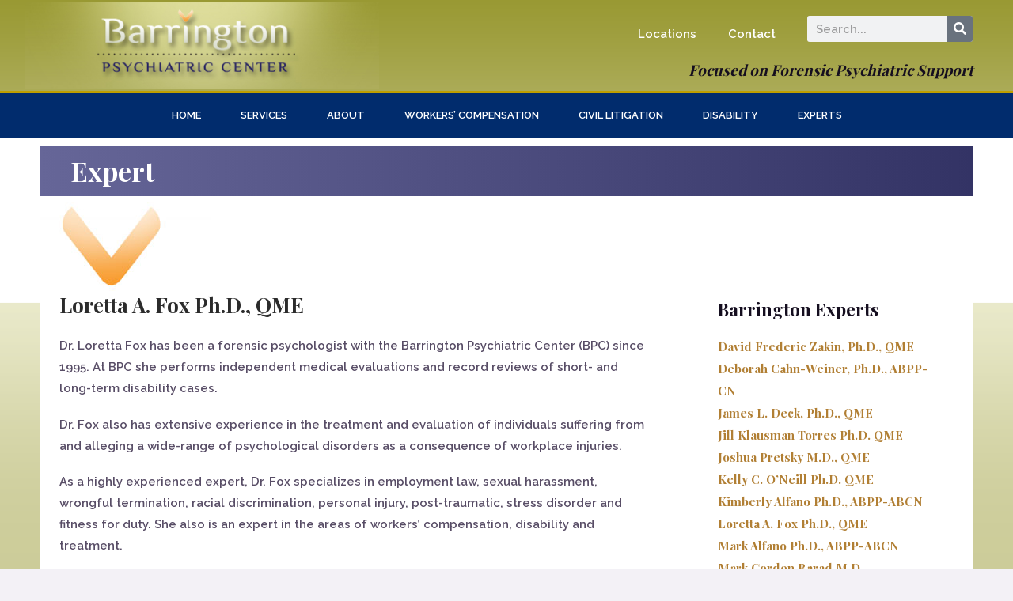

--- FILE ---
content_type: text/css
request_url: https://barringtoncenter.com/wp-content/uploads/elementor/css/post-590.css?ver=1749100643
body_size: -98
content:
.elementor-kit-590{--e-global-color-primary:#6EC1E4;--e-global-color-secondary:#54595F;--e-global-color-text:#7A7A7A;--e-global-color-accent:#61CE70;--e-global-color-43a28d0f:#F9F7F3;--e-global-color-1a8c8591:#E3B96A;--e-global-color-2a99736c:#E3B96A;--e-global-color-71441048:#E3B96A;--e-global-color-2221dfb3:#E3B96A;--e-global-color-524e2df1:#E3B96A;--e-global-color-3f26bd0c:#000000;--e-global-color-3c3f6c7b:#FFFFFF;--e-global-typography-primary-font-family:"Roboto";--e-global-typography-primary-font-weight:600;--e-global-typography-secondary-font-family:"Roboto Slab";--e-global-typography-secondary-font-weight:400;--e-global-typography-text-font-family:"Roboto";--e-global-typography-text-font-weight:400;--e-global-typography-accent-font-family:"Roboto";--e-global-typography-accent-font-weight:500;}.elementor-kit-590 e-page-transition{background-color:#FFBC7D;}.elementor-kit-590 h2{font-size:34px;line-height:50px;}.elementor-kit-590 h3{font-size:22px;line-height:45px;}.elementor-section.elementor-section-boxed > .elementor-container{max-width:1200px;}.e-con{--container-max-width:1200px;}.elementor-widget:not(:last-child){margin-block-end:20px;}.elementor-element{--widgets-spacing:20px 20px;--widgets-spacing-row:20px;--widgets-spacing-column:20px;}{}h1.entry-title{display:var(--page-title-display);}@media(max-width:1024px){.elementor-kit-590 h2{line-height:2.5em;}.elementor-kit-590 h3{line-height:2.6em;}.elementor-section.elementor-section-boxed > .elementor-container{max-width:1024px;}.e-con{--container-max-width:1024px;}}@media(max-width:767px){.elementor-kit-590 h2{font-size:25px;line-height:1.1em;}.elementor-kit-590 h3{font-size:1px;line-height:0.1em;}.elementor-section.elementor-section-boxed > .elementor-container{max-width:767px;}.e-con{--container-max-width:767px;}}/* Start custom CSS */strong, b { font-weight: 700; color: #000;  font-size: 19px; font-family: 'Playfair Display', serif;}/* End custom CSS */

--- FILE ---
content_type: text/css
request_url: https://barringtoncenter.com/wp-content/uploads/elementor/css/post-1054.css?ver=1749100644
body_size: 1323
content:
.elementor-1054 .elementor-element.elementor-element-524618e > .elementor-container > .elementor-column > .elementor-widget-wrap{align-content:center;align-items:center;}.elementor-1054 .elementor-element.elementor-element-524618e:not(.elementor-motion-effects-element-type-background), .elementor-1054 .elementor-element.elementor-element-524618e > .elementor-motion-effects-container > .elementor-motion-effects-layer{background-color:rgba(194,203,210,0.33);background-image:url("https://barringtoncenter.com/wp-content/uploads/2022/04/bg.png");background-position:top left;background-repeat:repeat-x;}.elementor-1054 .elementor-element.elementor-element-524618e > .elementor-container{min-height:160px;}.elementor-1054 .elementor-element.elementor-element-524618e{transition:background 0.3s, border 0.3s, border-radius 0.3s, box-shadow 0.3s;margin-top:0px;margin-bottom:-45px;}.elementor-1054 .elementor-element.elementor-element-524618e > .elementor-background-overlay{transition:background 0.3s, border-radius 0.3s, opacity 0.3s;}.elementor-1054 .elementor-element.elementor-element-545d8048 > .elementor-element-populated{margin:-36px 1px 1px 1px;--e-column-margin-right:1px;--e-column-margin-left:1px;}.elementor-1054 .elementor-element.elementor-element-545d8048{z-index:3;}.elementor-1054 .elementor-element.elementor-element-471033c > .elementor-widget-container{margin:-9px 0px 0px -10px;}.elementor-1054 .elementor-element.elementor-element-331d64b5{margin-top:-40px;margin-bottom:0px;}.elementor-1054 .elementor-element.elementor-element-5bbf6c4 .elementor-menu-toggle{margin:0 auto;}.elementor-1054 .elementor-element.elementor-element-5bbf6c4 .elementor-nav-menu--main .elementor-item{color:#FFFFFF;fill:#FFFFFF;}.elementor-1054 .elementor-element.elementor-element-f00b996 .elementor-search-form__container{min-height:33px;}.elementor-1054 .elementor-element.elementor-element-f00b996 .elementor-search-form__submit{min-width:33px;}body:not(.rtl) .elementor-1054 .elementor-element.elementor-element-f00b996 .elementor-search-form__icon{padding-left:calc(33px / 3);}body.rtl .elementor-1054 .elementor-element.elementor-element-f00b996 .elementor-search-form__icon{padding-right:calc(33px / 3);}.elementor-1054 .elementor-element.elementor-element-f00b996 .elementor-search-form__input, .elementor-1054 .elementor-element.elementor-element-f00b996.elementor-search-form--button-type-text .elementor-search-form__submit{padding-left:calc(33px / 3);padding-right:calc(33px / 3);}.elementor-1054 .elementor-element.elementor-element-f00b996:not(.elementor-search-form--skin-full_screen) .elementor-search-form__container{border-radius:3px;}.elementor-1054 .elementor-element.elementor-element-f00b996.elementor-search-form--skin-full_screen input[type="search"].elementor-search-form__input{border-radius:3px;}.elementor-1054 .elementor-element.elementor-element-7f06f51{margin-top:-10px;margin-bottom:0px;}.elementor-1054 .elementor-element.elementor-element-e216a8d{text-align:right;}.elementor-1054 .elementor-element.elementor-element-e216a8d .elementor-heading-title{font-size:19px;font-style:italic;}.elementor-1054 .elementor-element.elementor-element-74c1ecf1 > .elementor-container > .elementor-column > .elementor-widget-wrap{align-content:center;align-items:center;}.elementor-1054 .elementor-element.elementor-element-74c1ecf1:not(.elementor-motion-effects-element-type-background), .elementor-1054 .elementor-element.elementor-element-74c1ecf1 > .elementor-motion-effects-container > .elementor-motion-effects-layer{background-color:#012c6d;}.elementor-1054 .elementor-element.elementor-element-74c1ecf1{border-style:solid;border-width:3px 0px 0px 0px;border-color:#bf9f00;transition:background 0.3s, border 0.3s, border-radius 0.3s, box-shadow 0.3s;margin-top:-4px;margin-bottom:0px;padding:0px 0px 0px 0px;z-index:9;}.elementor-1054 .elementor-element.elementor-element-74c1ecf1 > .elementor-background-overlay{transition:background 0.3s, border-radius 0.3s, opacity 0.3s;}.elementor-1054 .elementor-element.elementor-element-1723a1a2 .elementor-menu-toggle{margin-left:auto;}.elementor-1054 .elementor-element.elementor-element-1723a1a2 .elementor-nav-menu .elementor-item{font-size:13px;font-weight:500;text-transform:uppercase;}.elementor-1054 .elementor-element.elementor-element-1723a1a2 .elementor-nav-menu--main .elementor-item{color:#ffffff;fill:#ffffff;padding-left:25px;padding-right:25px;padding-top:18px;padding-bottom:18px;}.elementor-1054 .elementor-element.elementor-element-1723a1a2 .elementor-nav-menu--main .elementor-item:hover,
					.elementor-1054 .elementor-element.elementor-element-1723a1a2 .elementor-nav-menu--main .elementor-item.elementor-item-active,
					.elementor-1054 .elementor-element.elementor-element-1723a1a2 .elementor-nav-menu--main .elementor-item.highlighted,
					.elementor-1054 .elementor-element.elementor-element-1723a1a2 .elementor-nav-menu--main .elementor-item:focus{color:#ffffff;}.elementor-1054 .elementor-element.elementor-element-1723a1a2 .elementor-nav-menu--main:not(.e--pointer-framed) .elementor-item:before,
					.elementor-1054 .elementor-element.elementor-element-1723a1a2 .elementor-nav-menu--main:not(.e--pointer-framed) .elementor-item:after{background-color:#bf9f00;}.elementor-1054 .elementor-element.elementor-element-1723a1a2 .e--pointer-framed .elementor-item:before,
					.elementor-1054 .elementor-element.elementor-element-1723a1a2 .e--pointer-framed .elementor-item:after{border-color:#bf9f00;}.elementor-1054 .elementor-element.elementor-element-1723a1a2 div.elementor-menu-toggle{color:#ffffff;}.elementor-1054 .elementor-element.elementor-element-1723a1a2 div.elementor-menu-toggle svg{fill:#ffffff;}.elementor-1054 .elementor-element.elementor-element-b19d320 > .elementor-container > .elementor-column > .elementor-widget-wrap{align-content:flex-end;align-items:flex-end;}.elementor-1054 .elementor-element.elementor-element-b19d320:not(.elementor-motion-effects-element-type-background), .elementor-1054 .elementor-element.elementor-element-b19d320 > .elementor-motion-effects-container > .elementor-motion-effects-layer{background-image:url("https://barringtoncenter.com/wp-content/uploads/2022/04/bg.png");background-position:top left;background-repeat:repeat-x;}.elementor-1054 .elementor-element.elementor-element-b19d320{transition:background 0.3s, border 0.3s, border-radius 0.3s, box-shadow 0.3s;}.elementor-1054 .elementor-element.elementor-element-b19d320 > .elementor-background-overlay{transition:background 0.3s, border-radius 0.3s, opacity 0.3s;}body:not(.rtl) .elementor-1054 .elementor-element.elementor-element-1b3e3a2{right:0px;}body.rtl .elementor-1054 .elementor-element.elementor-element-1b3e3a2{left:0px;}.elementor-1054 .elementor-element.elementor-element-1b3e3a2{top:0px;}.elementor-1054 .elementor-element.elementor-element-1b3e3a2 .elementor-menu-toggle{margin-left:auto;}.elementor-1054 .elementor-element.elementor-element-1b3e3a2 div.elementor-menu-toggle{color:#FFFFFF;}.elementor-1054 .elementor-element.elementor-element-1b3e3a2 div.elementor-menu-toggle svg{fill:#FFFFFF;}@media(max-width:1024px){.elementor-1054 .elementor-element.elementor-element-524618e > .elementor-container{min-height:0px;}.elementor-1054 .elementor-element.elementor-element-524618e{margin-top:-22px;margin-bottom:-21px;padding:0px 0px 0px 0px;}.elementor-1054 .elementor-element.elementor-element-545d8048 > .elementor-element-populated{margin:-7px 0px 0px 0px;--e-column-margin-right:0px;--e-column-margin-left:0px;}.elementor-1054 .elementor-element.elementor-element-74c1ecf1 .elementor-column-gap-custom .elementor-column > .elementor-element-populated{padding:0px;}.elementor-1054 .elementor-element.elementor-element-74c1ecf1{padding:10px 10px 10px 10px;}.elementor-1054 .elementor-element.elementor-element-19f1778a.elementor-column > .elementor-widget-wrap{justify-content:flex-end;}.elementor-1054 .elementor-element.elementor-element-1723a1a2 .elementor-nav-menu--main > .elementor-nav-menu > li > .elementor-nav-menu--dropdown, .elementor-1054 .elementor-element.elementor-element-1723a1a2 .elementor-nav-menu__container.elementor-nav-menu--dropdown{margin-top:13px !important;}.elementor-1054 .elementor-element.elementor-element-1723a1a2{--nav-menu-icon-size:25px;}.elementor-1054 .elementor-element.elementor-element-b19d320:not(.elementor-motion-effects-element-type-background), .elementor-1054 .elementor-element.elementor-element-b19d320 > .elementor-motion-effects-container > .elementor-motion-effects-layer{background-image:url("https://barringtoncenter.com/wp-content/uploads/2022/04/bg.png");}.elementor-1054 .elementor-element.elementor-element-b19d320{margin-top:0px;margin-bottom:0px;}.elementor-1054 .elementor-element.elementor-element-c53b212 > .elementor-widget-container{margin:-10px -10px -10px -10px;padding:0px 0px 0px 0px;}.elementor-1054 .elementor-element.elementor-element-c53b212{text-align:center;}.elementor-bc-flex-widget .elementor-1054 .elementor-element.elementor-element-d0a7f4b.elementor-column .elementor-widget-wrap{align-items:flex-end;}.elementor-1054 .elementor-element.elementor-element-d0a7f4b.elementor-column.elementor-element[data-element_type="column"] > .elementor-widget-wrap.elementor-element-populated{align-content:flex-end;align-items:flex-end;}.elementor-1054 .elementor-element.elementor-element-1b3e3a2 > .elementor-widget-container{margin:0px 0px 0px 0px;padding:1px 5px 1px 1px;}body:not(.rtl) .elementor-1054 .elementor-element.elementor-element-1b3e3a2{right:26px;}body.rtl .elementor-1054 .elementor-element.elementor-element-1b3e3a2{left:26px;}.elementor-1054 .elementor-element.elementor-element-1b3e3a2{top:33px;z-index:99;--e-nav-menu-horizontal-menu-item-margin:calc( 0px / 2 );--nav-menu-icon-size:28px;}.elementor-1054 .elementor-element.elementor-element-1b3e3a2 .elementor-nav-menu--main .elementor-item{padding-left:10px;padding-right:10px;padding-top:0px;padding-bottom:0px;}.elementor-1054 .elementor-element.elementor-element-1b3e3a2 .elementor-nav-menu--main:not(.elementor-nav-menu--layout-horizontal) .elementor-nav-menu > li:not(:last-child){margin-bottom:0px;}.elementor-1054 .elementor-element.elementor-element-1b3e3a2 .elementor-nav-menu--dropdown a{padding-left:30px;padding-right:30px;padding-top:10px;padding-bottom:10px;}.elementor-1054 .elementor-element.elementor-element-1b3e3a2 .elementor-nav-menu--main > .elementor-nav-menu > li > .elementor-nav-menu--dropdown, .elementor-1054 .elementor-element.elementor-element-1b3e3a2 .elementor-nav-menu__container.elementor-nav-menu--dropdown{margin-top:24px !important;}.elementor-1054 .elementor-element.elementor-element-1b3e3a2 .elementor-menu-toggle{border-width:0px;}}@media(max-width:767px){.elementor-1054 .elementor-element.elementor-element-524618e > .elementor-container{min-height:100px;}.elementor-1054 .elementor-element.elementor-element-524618e{padding:20px 20px 20px 20px;}.elementor-1054 .elementor-element.elementor-element-545d8048 > .elementor-element-populated{margin:0px 0px 0px 0px;--e-column-margin-right:0px;--e-column-margin-left:0px;padding:0px 0px 0px 0px;}.elementor-1054 .elementor-element.elementor-element-7eafb547{width:100%;}.elementor-1054 .elementor-element.elementor-element-52695fee{width:33%;}.elementor-1054 .elementor-element.elementor-element-b3b6cd8{width:33%;}.elementor-1054 .elementor-element.elementor-element-74c1ecf1{padding:20px 20px 20px 20px;}.elementor-1054 .elementor-element.elementor-element-19f1778a{width:20%;}.elementor-1054 .elementor-element.elementor-element-c53b212 > .elementor-widget-container{margin:-12px -12px -29px -12px;}.elementor-1054 .elementor-element.elementor-element-1b3e3a2 > .elementor-widget-container{margin:-52px 0px 0px 0px;}body:not(.rtl) .elementor-1054 .elementor-element.elementor-element-1b3e3a2{right:0.9px;}body.rtl .elementor-1054 .elementor-element.elementor-element-1b3e3a2{left:0.9px;}.elementor-1054 .elementor-element.elementor-element-1b3e3a2{top:7px;--e-nav-menu-horizontal-menu-item-margin:calc( 0px / 2 );}.elementor-1054 .elementor-element.elementor-element-1b3e3a2 .elementor-nav-menu--main:not(.elementor-nav-menu--layout-horizontal) .elementor-nav-menu > li:not(:last-child){margin-bottom:0px;}.elementor-1054 .elementor-element.elementor-element-1b3e3a2 .elementor-nav-menu--dropdown a{padding-top:10px;padding-bottom:10px;}.elementor-1054 .elementor-element.elementor-element-1b3e3a2 .elementor-nav-menu--main > .elementor-nav-menu > li > .elementor-nav-menu--dropdown, .elementor-1054 .elementor-element.elementor-element-1b3e3a2 .elementor-nav-menu__container.elementor-nav-menu--dropdown{margin-top:23px !important;}}@media(min-width:768px){.elementor-1054 .elementor-element.elementor-element-545d8048{width:36.667%;}.elementor-1054 .elementor-element.elementor-element-7eafb547{width:63.333%;}.elementor-1054 .elementor-element.elementor-element-52695fee{width:69.72%;}.elementor-1054 .elementor-element.elementor-element-1dd8c9f{width:30.211%;}}@media(max-width:1024px) and (min-width:768px){.elementor-1054 .elementor-element.elementor-element-545d8048{width:80%;}.elementor-1054 .elementor-element.elementor-element-7eafb547{width:80%;}.elementor-1054 .elementor-element.elementor-element-19f1778a{width:100%;}}/* Start custom CSS for section, class: .elementor-element-524618e */@media (max-width: 1027px) {
    
    #head1, #head2 { display: none; position: relative; }
}/* End custom CSS */

--- FILE ---
content_type: text/css
request_url: https://barringtoncenter.com/wp-content/uploads/elementor/css/post-1162.css?ver=1749100644
body_size: -320
content:
.elementor-1162 .elementor-element.elementor-element-056c1a2:not(.elementor-motion-effects-element-type-background), .elementor-1162 .elementor-element.elementor-element-056c1a2 > .elementor-motion-effects-container > .elementor-motion-effects-layer{background-color:#E9E9CA;}.elementor-1162 .elementor-element.elementor-element-056c1a2{transition:background 0.3s, border 0.3s, border-radius 0.3s, box-shadow 0.3s;padding:45px 0px 45px 0px;z-index:0;}.elementor-1162 .elementor-element.elementor-element-056c1a2 > .elementor-background-overlay{transition:background 0.3s, border-radius 0.3s, opacity 0.3s;}.elementor-1162 .elementor-element.elementor-element-4efa373{margin-top:50px;margin-bottom:0px;}.elementor-1162 .elementor-element.elementor-element-ab6cdde{margin-top:40px;margin-bottom:0px;}.elementor-1162 .elementor-element.elementor-element-9af257e{text-align:center;}.elementor-1162 .elementor-element.elementor-element-0b4303e{text-align:center;}.elementor-1162 .elementor-element.elementor-element-7ff5e3a{text-align:center;}.elementor-1162 .elementor-element.elementor-element-8aaa097:not(.elementor-motion-effects-element-type-background), .elementor-1162 .elementor-element.elementor-element-8aaa097 > .elementor-motion-effects-container > .elementor-motion-effects-layer{background-color:#788B34;}.elementor-1162 .elementor-element.elementor-element-8aaa097{transition:background 0.3s, border 0.3s, border-radius 0.3s, box-shadow 0.3s;}.elementor-1162 .elementor-element.elementor-element-8aaa097 > .elementor-background-overlay{transition:background 0.3s, border-radius 0.3s, opacity 0.3s;}.elementor-1162 .elementor-element.elementor-element-6afd8d9{color:#FFFFFF;}.elementor-1162 .elementor-element.elementor-element-235f339{text-align:right;font-size:12px;color:#FFFFFF;}@media(max-width:767px){.elementor-1162 .elementor-element.elementor-element-6afd8d9{text-align:center;}.elementor-1162 .elementor-element.elementor-element-235f339{text-align:center;}}

--- FILE ---
content_type: text/css
request_url: https://barringtoncenter.com/wp-content/uploads/elementor/css/post-1237.css?ver=1749101463
body_size: 276
content:
.elementor-1237 .elementor-element.elementor-element-27d37a19:not(.elementor-motion-effects-element-type-background), .elementor-1237 .elementor-element.elementor-element-27d37a19 > .elementor-motion-effects-container > .elementor-motion-effects-layer{background-color:#CCCC99;background-image:url("https://barringtoncenter.com/wp-content/uploads/2022/04/bg-1.png");background-position:0px -261px;background-repeat:repeat-x;}.elementor-1237 .elementor-element.elementor-element-27d37a19 > .elementor-container{min-height:120px;}.elementor-1237 .elementor-element.elementor-element-27d37a19{transition:background 0.3s, border 0.3s, border-radius 0.3s, box-shadow 0.3s;}.elementor-1237 .elementor-element.elementor-element-27d37a19 > .elementor-background-overlay{transition:background 0.3s, border-radius 0.3s, opacity 0.3s;}.elementor-1237 .elementor-element.elementor-element-7b1ec291:not(.elementor-motion-effects-element-type-background), .elementor-1237 .elementor-element.elementor-element-7b1ec291 > .elementor-motion-effects-container > .elementor-motion-effects-layer{background-color:transparent;background-image:linear-gradient(90deg, #666698 0%, #333365 100%);}.elementor-1237 .elementor-element.elementor-element-7b1ec291{transition:background 0.3s, border 0.3s, border-radius 0.3s, box-shadow 0.3s;}.elementor-1237 .elementor-element.elementor-element-7b1ec291 > .elementor-background-overlay{transition:background 0.3s, border-radius 0.3s, opacity 0.3s;}.elementor-1237 .elementor-element.elementor-element-b4c8e81 > .elementor-widget-container{padding:0px 0px 0px 29px;}.elementor-1237 .elementor-element.elementor-element-b4c8e81 .elementor-heading-title{color:#FFFFFF;}.elementor-1237 .elementor-element.elementor-element-654e74a1:not(.elementor-motion-effects-element-type-background) > .elementor-widget-wrap, .elementor-1237 .elementor-element.elementor-element-654e74a1 > .elementor-widget-wrap > .elementor-motion-effects-container > .elementor-motion-effects-layer{background-image:url("https://barringtoncenter.com/wp-content/uploads/2022/04/arrow.jpeg");background-repeat:no-repeat;}.elementor-1237 .elementor-element.elementor-element-654e74a1 > .elementor-element-populated{transition:background 0.3s, border 0.3s, border-radius 0.3s, box-shadow 0.3s;padding:80px 0px 40px 0px;}.elementor-1237 .elementor-element.elementor-element-654e74a1 > .elementor-element-populated > .elementor-background-overlay{transition:background 0.3s, border-radius 0.3s, opacity 0.3s;}.elementor-1237 .elementor-element.elementor-element-78c21ab0:not(.elementor-motion-effects-element-type-background), .elementor-1237 .elementor-element.elementor-element-78c21ab0 > .elementor-motion-effects-container > .elementor-motion-effects-layer{background-color:#FFFFFF;}.elementor-1237 .elementor-element.elementor-element-78c21ab0{transition:background 0.3s, border 0.3s, border-radius 0.3s, box-shadow 0.3s;margin-top:0px;margin-bottom:-35px;padding:0px 25px 25px 25px;z-index:3;}.elementor-1237 .elementor-element.elementor-element-78c21ab0 > .elementor-background-overlay{transition:background 0.3s, border-radius 0.3s, opacity 0.3s;}.elementor-1237 .elementor-element.elementor-element-558685ef > .elementor-element-populated{padding:0px 56px 0px 0px;}.elementor-1237 .elementor-element.elementor-element-5deea2ae > .elementor-widget-container{padding:0px 0px 0px 0px;}.elementor-1237 .elementor-element.elementor-element-5deea2ae .elementor-heading-title{font-size:26px;color:#2B2B2B;}.elementor-1237 .elementor-element.elementor-element-1b22c68 > .elementor-widget-container{padding:0px 25px 0px 0px;}.elementor-1237 .elementor-element.elementor-element-626e020{--grid-row-gap:0px;--grid-column-gap:30px;}.elementor-1237 .elementor-element.elementor-element-626e020 .elementor-posts-container .elementor-post__thumbnail{padding-bottom:calc( 0.66 * 100% );}.elementor-1237 .elementor-element.elementor-element-626e020:after{content:"0.66";}.elementor-1237 .elementor-element.elementor-element-626e020 .elementor-post__thumbnail__link{width:100%;}.elementor-1237 .elementor-element.elementor-element-626e020.elementor-posts--thumbnail-left .elementor-post__thumbnail__link{margin-right:20px;}.elementor-1237 .elementor-element.elementor-element-626e020.elementor-posts--thumbnail-right .elementor-post__thumbnail__link{margin-left:20px;}.elementor-1237 .elementor-element.elementor-element-626e020.elementor-posts--thumbnail-top .elementor-post__thumbnail__link{margin-bottom:20px;}.elementor-1237 .elementor-element.elementor-element-626e020 .elementor-post__title, .elementor-1237 .elementor-element.elementor-element-626e020 .elementor-post__title a{font-size:15px;line-height:28px;}@media(min-width:768px){.elementor-1237 .elementor-element.elementor-element-7ffe0610{width:49.831%;}.elementor-1237 .elementor-element.elementor-element-4f37ce27{width:50.127%;}.elementor-1237 .elementor-element.elementor-element-558685ef{width:72.712%;}.elementor-1237 .elementor-element.elementor-element-20f43500{width:27.246%;}}@media(max-width:1024px){.elementor-1237 .elementor-element.elementor-element-27d37a19:not(.elementor-motion-effects-element-type-background), .elementor-1237 .elementor-element.elementor-element-27d37a19 > .elementor-motion-effects-container > .elementor-motion-effects-layer{background-position:0px 0px;}}@media(max-width:767px){.elementor-1237 .elementor-element.elementor-element-27d37a19:not(.elementor-motion-effects-element-type-background), .elementor-1237 .elementor-element.elementor-element-27d37a19 > .elementor-motion-effects-container > .elementor-motion-effects-layer{background-position:0px 0px;}.elementor-1237 .elementor-element.elementor-element-626e020 .elementor-posts-container .elementor-post__thumbnail{padding-bottom:calc( 0.5 * 100% );}.elementor-1237 .elementor-element.elementor-element-626e020:after{content:"0.5";}.elementor-1237 .elementor-element.elementor-element-626e020 .elementor-post__thumbnail__link{width:100%;}}/* Start custom CSS for section, class: .elementor-element-27d37a19 */.ppage p { padding-bottom: 17px; }/* End custom CSS */